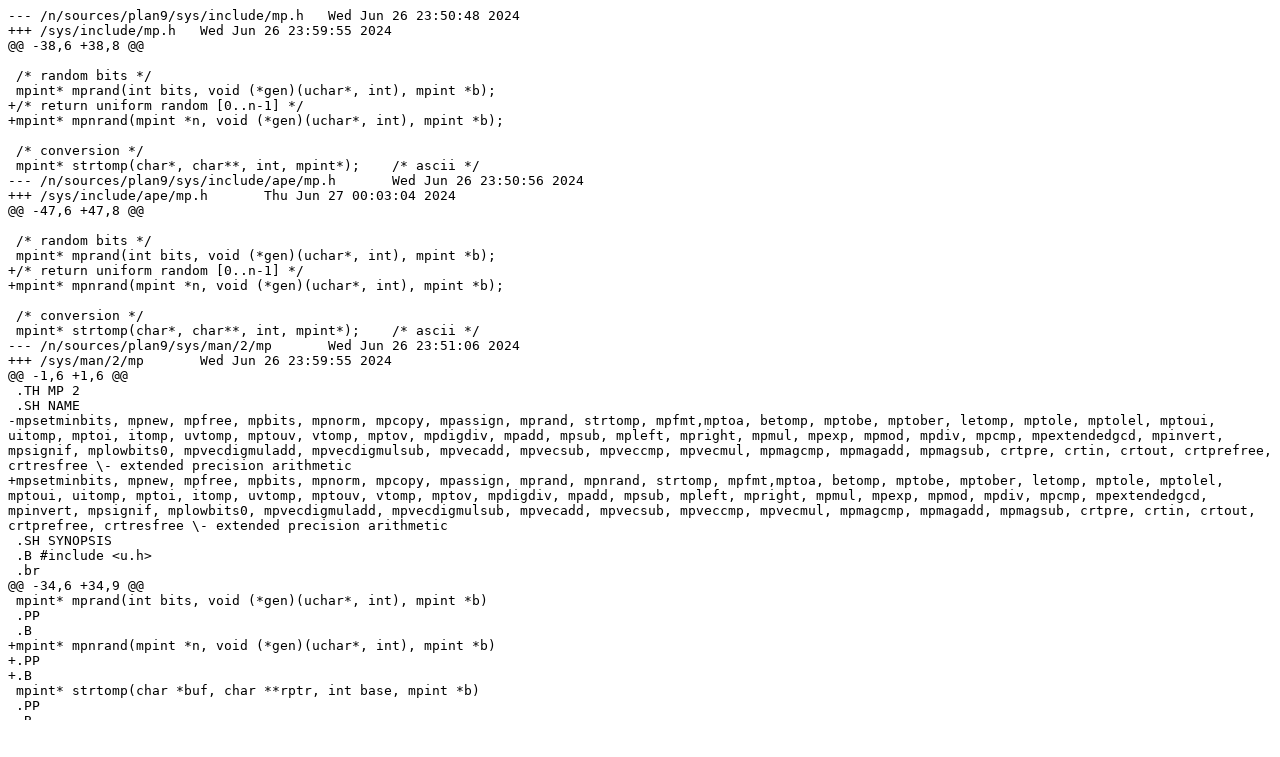

--- FILE ---
content_type: text/plain
request_url: http://9legacy.org/9legacy/patch/libmp-mpnrand.diff
body_size: 3725
content:
--- /n/sources/plan9/sys/include/mp.h	Wed Jun 26 23:50:48 2024
+++ /sys/include/mp.h	Wed Jun 26 23:59:55 2024
@@ -38,6 +38,8 @@
 
 /* random bits */
 mpint*	mprand(int bits, void (*gen)(uchar*, int), mpint *b);
+/* return uniform random [0..n-1] */
+mpint*	mpnrand(mpint *n, void (*gen)(uchar*, int), mpint *b);
 
 /* conversion */
 mpint*	strtomp(char*, char**, int, mpint*);	/* ascii */
--- /n/sources/plan9/sys/include/ape/mp.h	Wed Jun 26 23:50:56 2024
+++ /sys/include/ape/mp.h	Thu Jun 27 00:03:04 2024
@@ -47,6 +47,8 @@
 
 /* random bits */
 mpint*	mprand(int bits, void (*gen)(uchar*, int), mpint *b);
+/* return uniform random [0..n-1] */
+mpint*	mpnrand(mpint *n, void (*gen)(uchar*, int), mpint *b);
 
 /* conversion */
 mpint*	strtomp(char*, char**, int, mpint*);	/* ascii */
--- /n/sources/plan9/sys/man/2/mp	Wed Jun 26 23:51:06 2024
+++ /sys/man/2/mp	Wed Jun 26 23:59:55 2024
@@ -1,6 +1,6 @@
 .TH MP 2
 .SH NAME
-mpsetminbits, mpnew, mpfree, mpbits, mpnorm, mpcopy, mpassign, mprand, strtomp, mpfmt,mptoa, betomp, mptobe, mptober, letomp, mptole, mptolel, mptoui, uitomp, mptoi, itomp, uvtomp, mptouv, vtomp, mptov, mpdigdiv, mpadd, mpsub, mpleft, mpright, mpmul, mpexp, mpmod, mpdiv, mpcmp, mpextendedgcd, mpinvert, mpsignif, mplowbits0, mpvecdigmuladd, mpvecdigmulsub, mpvecadd, mpvecsub, mpveccmp, mpvecmul, mpmagcmp, mpmagadd, mpmagsub, crtpre, crtin, crtout, crtprefree, crtresfree \- extended precision arithmetic
+mpsetminbits, mpnew, mpfree, mpbits, mpnorm, mpcopy, mpassign, mprand, mpnrand, strtomp, mpfmt,mptoa, betomp, mptobe, mptober, letomp, mptole, mptolel, mptoui, uitomp, mptoi, itomp, uvtomp, mptouv, vtomp, mptov, mpdigdiv, mpadd, mpsub, mpleft, mpright, mpmul, mpexp, mpmod, mpdiv, mpcmp, mpextendedgcd, mpinvert, mpsignif, mplowbits0, mpvecdigmuladd, mpvecdigmulsub, mpvecadd, mpvecsub, mpveccmp, mpvecmul, mpmagcmp, mpmagadd, mpmagsub, crtpre, crtin, crtout, crtprefree, crtresfree \- extended precision arithmetic
 .SH SYNOPSIS
 .B #include <u.h>
 .br
@@ -34,6 +34,9 @@
 mpint*	mprand(int bits, void (*gen)(uchar*, int), mpint *b)
 .PP
 .B
+mpint*	mpnrand(mpint *n, void (*gen)(uchar*, int), mpint *b)
+.PP
+.B
 mpint*	strtomp(char *buf, char **rptr, int base, mpint *b)
 .PP
 .B
@@ -305,6 +308,14 @@
 .I Gen
 takes a pointer to a string of uchar's and the number
 to fill in.
+.PP
+.I Mpnrand
+uses
+.I gen
+to generate a uniform random number
+.IR x ,
+.if t 0 â‰¤ \fIx\fR < \fIn\fR.
+.if n 0 â‰¤ x < n.
 .PP
 .I Strtomp
 and
diff -Nru /n/sources/plan9/sys/src/ape/lib/mp/port/mkfile /sys/src/ape/lib/mp/port/mkfile
--- /n/sources/plan9/sys/src/ape/lib/mp/port/mkfile	Wed Jun 26 23:42:10 2024
+++ /sys/src/ape/lib/mp/port/mkfile	Thu Jun 27 00:04:08 2024
@@ -31,6 +31,7 @@
 	mpextendedgcd\
 	mpinvert\
 	mprand\
+	mpnrand\
 	crt\
 	mptoi\
 	mptoui\
diff -Nru /n/sources/plan9/sys/src/libmp/port/mkfile /sys/src/libmp/port/mkfile
--- /n/sources/plan9/sys/src/libmp/port/mkfile	Wed Jun 26 23:40:10 2024
+++ /sys/src/libmp/port/mkfile	Wed Jun 26 23:59:55 2024
@@ -29,6 +29,7 @@
 	mpextendedgcd\
 	mpinvert\
 	mprand\
+	mpnrand\
 	crt\
 	mptoi\
 	mptoui\
diff -Nru /n/sources/plan9/sys/src/libmp/port/mpnrand.c /sys/src/libmp/port/mpnrand.c
--- /n/sources/plan9/sys/src/libmp/port/mpnrand.c	Wed Dec 31 19:00:00 1969
+++ /sys/src/libmp/port/mpnrand.c	Wed Jun 26 23:59:58 2024
@@ -0,0 +1,24 @@
+#include "os.h"
+#include <mp.h>
+#include <libsec.h>
+#include "dat.h"
+
+/* return uniform random [0..n-1] */
+mpint*
+mpnrand(mpint *n, void (*gen)(uchar*, int), mpint *b)
+{
+	int bits;
+
+	bits = mpsignif(n);
+	if(bits == 0)
+		abort();
+	if(b == nil){
+		b = mpnew(bits);
+		setmalloctag(b, getcallerpc(&n));
+	}
+	do {
+		mprand(bits, gen, b);
+	} while(mpmagcmp(b, n) >= 0);
+
+	return b;
+}
